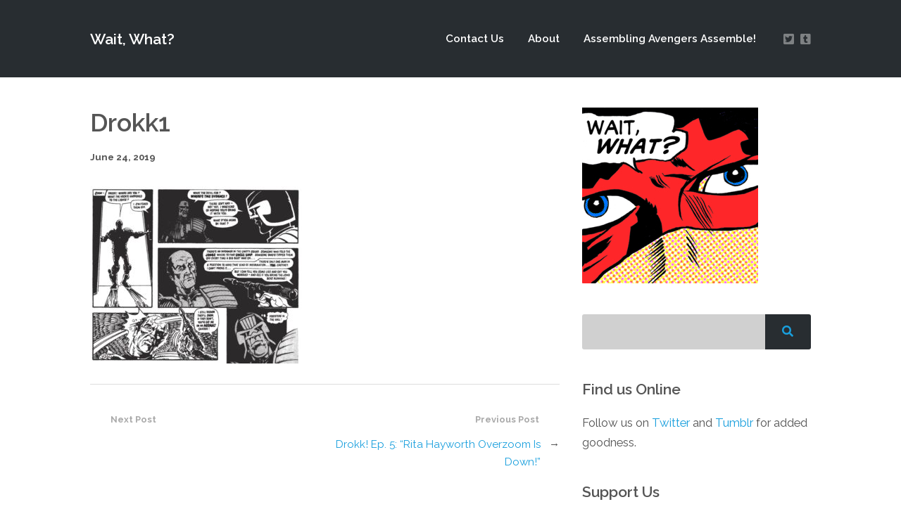

--- FILE ---
content_type: text/html; charset=UTF-8
request_url: https://waitwhatpodcast.com/drokk-ep-5-rita-hayworth-overzoom-is-down/drokk1-6/
body_size: 13638
content:
<!DOCTYPE html>
<html lang="en-US" class="no-js">
<head>
	
    <meta http-equiv="Content-Type" content="text/html; charset=UTF-8" />
    
    <!-- Mobile Specific -->
    <meta name="viewport" content="width=device-width, initial-scale=1, maximum-scale=1">

        
    <style>/* Media Queries */ /* Larger than 1024px width */ @media screen and (min-width: 1025px) { nav .thst-menu li:hover > .sub-menu { background:#ff0000; } nav .thst-menu li > .sub-menu li a:link, nav .thst-menu li > .sub-menu li a:visited { background-color:#ff0000; } } /* Smaller than 1024px width */ @media screen and (max-width: 1200px) { nav .thst-menu li > .sub-menu li a:link, nav .thst-menu li > .sub-menu li a:visited { background-color: transparent; } .responsive-sidebar .sidebar { color:#ff0000; } } @media screen and (max-width: 1024px) { header .main-title a { background-position: center; } .above.toggle, .above.transparent.large_nav.toggle, .above.large_nav.toggle, .above.transparent.small_nav.toggle, .above.small_nav.toggle { background-color:#282d31; } #nav.drop .thst-menu li.menu-item-has-children > .sub-menu li a:link, #nav.drop .thst-menu li.menu-item-has-children > .sub-menu li a:visited { background-color:#282d31; } #nav .thst-menu li > .sub-menu li a:link, #nav .thst-menu li > .sub-menu li a:visited, #nav.toggle .thst-menu li > .sub-menu li a:link, #nav.toggle .thst-menu li > .sub-menu li a:visited { color:#ffffff; } .nav-solid #nav.toggle, .nav-solid #nav.drop { background-color:#282d31; } .nav-transparent #nav.toggle, .nav-transparent #nav.drop { background-color:#349099; } /* Transparent menu when forced to be static*/ .above.nav-transparent.has-featured-image.nav-not-sticky, .above.nav-transparent.has-featured-image.large_nav { background:#349099 !important; } .above.nav-transparent.has-featured-image.nav-not-sticky header .main-title a:link, .above.nav-transparent.has-featured-image.nav-not-sticky header .main-title a:visited, .above.nav-transparent.has-featured-image.large_nav header .main-title a:link, .above.nav-transparent.has-featured-image.large_nav header .main-title a:visited, .above.nav-transparent.has-featured-image.nav-not-sticky #nav .thst-menu > li > a:link, .above.nav-transparent.has-featured-image.nav-not-sticky #nav .thst-menu > li > a:visited, .above.nav-transparent.has-featured-image.large_nav #nav .thst-menu > li > a:link, .above.nav-transparent.has-featured-image.large_nav #nav .thst-menu > li > a:visited, .above.nav-transparent.has-featured-image.nav-not-sticky .nav-search-form .open-search-bar .fa, .above.nav-transparent.has-featured-image.large_nav .nav-search-form .open-search-bar .fa, .dark-icons .above.nav-transparent.has-featured-image.nav-not-sticky .social_icon::before, .dark-icons .above.nav-transparent.has-featured-image.large_nav .social_icon::before, .light-icons .above.nav-transparent.has-featured-image.nav-not-sticky .social_icon::before, .light-icons .above.nav-transparent.has-featured-image.large_nav .social_icon::before { color: #ffffff; } .above.nav-transparent.has-featured-image.nav-not-sticky header .main-title a:hover, .above.nav-transparent.has-featured-image.large_nav header .main-title a:hover, .above.nav-transparent.has-featured-image.nav-not-sticky #nav .thst-menu > li > a:hover, .above.nav-transparent.has-featured-image.large_nav #nav .thst-menu > li > a:hover, .above.nav-transparent.has-featured-image.large_nav .nav-search-form .open-search-bar .fa:hover { color: #ffffff; } #nav .thst-menu li.menu-item-has-children a:hover, #nav .thst-menu li.menu-item-has-children > .sub-menu li a:hover { background:rgba(0,0,0,0.2); } } #nav .thst-menu li:hover { background: ; } .front-page-header.text .content-text, .front-page-header.text.nav-transparent .content-text { padding-top:75px; padding-bottom:75px; } .has-featured-image .front-page-header.text.nav-transparent .content-text { padding-top:185px; padding-bottom:75px; } @media screen and (max-width: 1024px) { .has-featured-image .front-page-header.text.nav-transparent .content-text { padding-top:75px; } } @media screen and (max-width: 768px) { .front-page-header.text .content-text, .front-page-header.text.nav-transparent .content-text, .has-featured-image .front-page-header.text .content-text, .has-featured-image .front-page-header.text.nav-transparent .content-text { padding-top: 54px; padding-bottom: 54px; } } @media screen and (max-width: 375px) { .front-page-header.text .content-text, .front-page-header.text.nav-transparent .content-text, .has-featured-image .front-page-header.text .content-text, .has-featured-image .front-page-header.text.nav-transparent .content-text { padding-top: 42px; padding-bottom: 42px; } }</style><meta name='robots' content='index, follow, max-image-preview:large, max-snippet:-1, max-video-preview:-1' />

	<!-- This site is optimized with the Yoast SEO plugin v26.6 - https://yoast.com/wordpress/plugins/seo/ -->
	<title>Drokk1 - Wait, What?</title>
	<link rel="canonical" href="https://waitwhatpodcast.com/drokk-ep-5-rita-hayworth-overzoom-is-down/drokk1-6/" />
	<meta property="og:locale" content="en_US" />
	<meta property="og:type" content="article" />
	<meta property="og:title" content="Drokk1 - Wait, What?" />
	<meta property="og:url" content="https://waitwhatpodcast.com/drokk-ep-5-rita-hayworth-overzoom-is-down/drokk1-6/" />
	<meta property="og:site_name" content="Wait, What?" />
	<meta property="og:image" content="https://waitwhatpodcast.com/drokk-ep-5-rita-hayworth-overzoom-is-down/drokk1-6" />
	<meta property="og:image:width" content="1022" />
	<meta property="og:image:height" content="859" />
	<meta property="og:image:type" content="image/jpeg" />
	<meta name="twitter:card" content="summary_large_image" />
	<meta name="twitter:site" content="@waitwhatpodcast" />
	<script type="application/ld+json" class="yoast-schema-graph">{"@context":"https://schema.org","@graph":[{"@type":"WebPage","@id":"https://waitwhatpodcast.com/drokk-ep-5-rita-hayworth-overzoom-is-down/drokk1-6/","url":"https://waitwhatpodcast.com/drokk-ep-5-rita-hayworth-overzoom-is-down/drokk1-6/","name":"Drokk1 - Wait, What?","isPartOf":{"@id":"https://waitwhatpodcast.com/#website"},"primaryImageOfPage":{"@id":"https://waitwhatpodcast.com/drokk-ep-5-rita-hayworth-overzoom-is-down/drokk1-6/#primaryimage"},"image":{"@id":"https://waitwhatpodcast.com/drokk-ep-5-rita-hayworth-overzoom-is-down/drokk1-6/#primaryimage"},"thumbnailUrl":"https://waitwhatpodcast.com/wp-content/uploads/2019/06/Drokk1.jpg","datePublished":"2019-06-24T23:47:54+00:00","breadcrumb":{"@id":"https://waitwhatpodcast.com/drokk-ep-5-rita-hayworth-overzoom-is-down/drokk1-6/#breadcrumb"},"inLanguage":"en-US","potentialAction":[{"@type":"ReadAction","target":["https://waitwhatpodcast.com/drokk-ep-5-rita-hayworth-overzoom-is-down/drokk1-6/"]}]},{"@type":"ImageObject","inLanguage":"en-US","@id":"https://waitwhatpodcast.com/drokk-ep-5-rita-hayworth-overzoom-is-down/drokk1-6/#primaryimage","url":"https://waitwhatpodcast.com/wp-content/uploads/2019/06/Drokk1.jpg","contentUrl":"https://waitwhatpodcast.com/wp-content/uploads/2019/06/Drokk1.jpg","width":1022,"height":859},{"@type":"BreadcrumbList","@id":"https://waitwhatpodcast.com/drokk-ep-5-rita-hayworth-overzoom-is-down/drokk1-6/#breadcrumb","itemListElement":[{"@type":"ListItem","position":1,"name":"Home","item":"https://waitwhatpodcast.com/"},{"@type":"ListItem","position":2,"name":"Drokk! Ep. 5: &#8220;Rita Hayworth Overzoom Is Down!&#8221;","item":"https://waitwhatpodcast.com/drokk-ep-5-rita-hayworth-overzoom-is-down/"},{"@type":"ListItem","position":3,"name":"Drokk1"}]},{"@type":"WebSite","@id":"https://waitwhatpodcast.com/#website","url":"https://waitwhatpodcast.com/","name":"Wait, What?","description":"Mmhmm. Mmhmm. Spectacular","potentialAction":[{"@type":"SearchAction","target":{"@type":"EntryPoint","urlTemplate":"https://waitwhatpodcast.com/?s={search_term_string}"},"query-input":{"@type":"PropertyValueSpecification","valueRequired":true,"valueName":"search_term_string"}}],"inLanguage":"en-US"}]}</script>
	<!-- / Yoast SEO plugin. -->


<link rel='dns-prefetch' href='//fonts.googleapis.com' />
<link rel="alternate" type="application/rss+xml" title="Wait, What? &raquo; Feed" href="https://waitwhatpodcast.com/feed/" />
<link rel="alternate" type="application/rss+xml" title="Wait, What? &raquo; Comments Feed" href="https://waitwhatpodcast.com/comments/feed/" />
<link rel="alternate" type="application/rss+xml" title="Wait, What? &raquo; Drokk1 Comments Feed" href="https://waitwhatpodcast.com/drokk-ep-5-rita-hayworth-overzoom-is-down/drokk1-6/feed/" />
<link rel="alternate" title="oEmbed (JSON)" type="application/json+oembed" href="https://waitwhatpodcast.com/wp-json/oembed/1.0/embed?url=https%3A%2F%2Fwaitwhatpodcast.com%2Fdrokk-ep-5-rita-hayworth-overzoom-is-down%2Fdrokk1-6%2F" />
<link rel="alternate" title="oEmbed (XML)" type="text/xml+oembed" href="https://waitwhatpodcast.com/wp-json/oembed/1.0/embed?url=https%3A%2F%2Fwaitwhatpodcast.com%2Fdrokk-ep-5-rita-hayworth-overzoom-is-down%2Fdrokk1-6%2F&#038;format=xml" />
		<!-- This site uses the Google Analytics by ExactMetrics plugin v8.11.0 - Using Analytics tracking - https://www.exactmetrics.com/ -->
		<!-- Note: ExactMetrics is not currently configured on this site. The site owner needs to authenticate with Google Analytics in the ExactMetrics settings panel. -->
					<!-- No tracking code set -->
				<!-- / Google Analytics by ExactMetrics -->
		<style id='wp-img-auto-sizes-contain-inline-css' type='text/css'>
img:is([sizes=auto i],[sizes^="auto," i]){contain-intrinsic-size:3000px 1500px}
/*# sourceURL=wp-img-auto-sizes-contain-inline-css */
</style>
<link rel='stylesheet' id='dashicons-css' href='https://waitwhatpodcast.com/wp-includes/css/dashicons.min.css?ver=1c009e6b37c7e657b50725466416088b' type='text/css' media='all' />
<link rel='stylesheet' id='thickbox-css' href='https://waitwhatpodcast.com/wp-includes/js/thickbox/thickbox.css?ver=1c009e6b37c7e657b50725466416088b' type='text/css' media='all' />
<link rel='stylesheet' id='podwd-widgets-css-css' href='https://waitwhatpodcast.com/wp-content/plugins/podcaster-widgets/assets/css/podwd-widgets.css?ver=1c009e6b37c7e657b50725466416088b' type='text/css' media='all' />
<link rel='stylesheet' id='thst-shortcodes-css' href='https://waitwhatpodcast.com/wp-content/plugins/thst-shortcodes/shortcodes.css?ver=1c009e6b37c7e657b50725466416088b' type='text/css' media='all' />
<style id='wp-emoji-styles-inline-css' type='text/css'>

	img.wp-smiley, img.emoji {
		display: inline !important;
		border: none !important;
		box-shadow: none !important;
		height: 1em !important;
		width: 1em !important;
		margin: 0 0.07em !important;
		vertical-align: -0.1em !important;
		background: none !important;
		padding: 0 !important;
	}
/*# sourceURL=wp-emoji-styles-inline-css */
</style>
<style id='classic-theme-styles-inline-css' type='text/css'>
/*! This file is auto-generated */
.wp-block-button__link{color:#fff;background-color:#32373c;border-radius:9999px;box-shadow:none;text-decoration:none;padding:calc(.667em + 2px) calc(1.333em + 2px);font-size:1.125em}.wp-block-file__button{background:#32373c;color:#fff;text-decoration:none}
/*# sourceURL=/wp-includes/css/classic-themes.min.css */
</style>
<link rel='stylesheet' id='cptch_stylesheet-css' href='https://waitwhatpodcast.com/wp-content/plugins/captcha/css/front_end_style.css?ver=4.4.5' type='text/css' media='all' />
<link rel='stylesheet' id='cptch_desktop_style-css' href='https://waitwhatpodcast.com/wp-content/plugins/captcha/css/desktop_style.css?ver=4.4.5' type='text/css' media='all' />
<link rel='stylesheet' id='contact-form-7-css' href='https://waitwhatpodcast.com/wp-content/plugins/contact-form-7/includes/css/styles.css?ver=6.1.4' type='text/css' media='all' />
<link rel='stylesheet' id='eeb-css-frontend-css' href='https://waitwhatpodcast.com/wp-content/plugins/email-encoder-bundle/assets/css/style.css?ver=54d4eedc552c499c4a8d6b89c23d3df1' type='text/css' media='all' />
<link rel='stylesheet' id='google-fonts-raleway-css' href='//fonts.googleapis.com/css?family=Raleway%3A400%2C600%2C700%2C900%2C300&#038;ver=1c009e6b37c7e657b50725466416088b' type='text/css' media='all' />
<link rel='stylesheet' id='google-font-mono-css' href='//fonts.googleapis.com/css?family=B612+Mono&#038;ver=1c009e6b37c7e657b50725466416088b' type='text/css' media='all' />
<link rel='stylesheet' id='google-lora-css' href='//fonts.googleapis.com/css?family=Lora%3A400%2C400italic%2C700%2C700italic&#038;ver=1c009e6b37c7e657b50725466416088b' type='text/css' media='all' />
<link rel='stylesheet' id='themestation-fontawesome-css' href='https://waitwhatpodcast.com/wp-content/themes/podcaster/css/font-awesome-5.9.0.all.min.css?ver=1c009e6b37c7e657b50725466416088b' type='text/css' media='all' />
<link rel='stylesheet' id='themestation-flexslider-css' href='https://waitwhatpodcast.com/wp-content/themes/podcaster/css/flexslider.css?ver=1c009e6b37c7e657b50725466416088b' type='text/css' media='all' />
<link rel='stylesheet' id='themestation-lightbox-css' href='https://waitwhatpodcast.com/wp-content/themes/podcaster/css/lightbox.css?ver=1c009e6b37c7e657b50725466416088b' type='text/css' media='all' />
<link rel='stylesheet' id='themestation-media-player-new-css' href='https://waitwhatpodcast.com/wp-content/themes/podcaster/css/media-player-new.css?ver=1c009e6b37c7e657b50725466416088b' type='text/css' media='all' />
<link rel='stylesheet' id='contscr-css-css' href='https://waitwhatpodcast.com/wp-content/themes/podcaster/css/jquery.mCustomScrollbar.css?ver=1c009e6b37c7e657b50725466416088b' type='text/css' media='all' />
<link rel='stylesheet' id='themestation-style-css' href='https://waitwhatpodcast.com/wp-content/themes/podcaster/style.css?ver=1c009e6b37c7e657b50725466416088b' type='text/css' media='all' />
<link rel='stylesheet' id='pod-responsive-css' href='https://waitwhatpodcast.com/wp-content/themes/podcaster/css/responsive.css?ver=1c009e6b37c7e657b50725466416088b' type='text/css' media='all' />
<script src="https://waitwhatpodcast.com/wp-includes/js/jquery/jquery.min.js?ver=3.7.1" id="jquery-core-js"></script>
<script src="https://waitwhatpodcast.com/wp-includes/js/jquery/jquery-migrate.min.js?ver=3.4.1" id="jquery-migrate-js"></script>
<script src="https://waitwhatpodcast.com/wp-includes/js/jquery/ui/core.min.js?ver=1.13.3" id="jquery-ui-core-js"></script>
<script src="https://waitwhatpodcast.com/wp-includes/js/jquery/ui/tabs.min.js?ver=1.13.3" id="jquery-ui-tabs-js"></script>
<script src="https://waitwhatpodcast.com/wp-includes/js/jquery/ui/accordion.min.js?ver=1.13.3" id="jquery-ui-accordion-js"></script>
<script src="https://waitwhatpodcast.com/wp-content/plugins/thst-shortcodes/js/thst-shortcodes-lib.js?ver=1c009e6b37c7e657b50725466416088b" id="thst-shortcodes-lib-js"></script>
<script src="https://waitwhatpodcast.com/wp-content/plugins/email-encoder-bundle/assets/js/custom.js?ver=2c542c9989f589cd5318f5cef6a9ecd7" id="eeb-js-frontend-js"></script>
<script src="https://waitwhatpodcast.com/wp-content/themes/podcaster/js/modernizr.js?ver=1.0" id="thst-modernizr-js"></script>
<script src="https://waitwhatpodcast.com/wp-content/themes/podcaster/js/res_men.js?ver=1.0" id="thst-resmen-js"></script>
<script id="pod_loadmore-js-extra">
var pod_loadmore_params = {"ajaxurl":"https://waitwhatpodcast.com/wp-admin/admin-ajax.php","posts":"{\"cat\":6,\"posts_per_page\":9,\"paged\":1,\"ignore_sticky_posts\":true,\"post_status\":\"published\",\"error\":\"\",\"m\":\"\",\"p\":0,\"post_parent\":\"\",\"subpost\":\"\",\"subpost_id\":\"\",\"attachment\":\"\",\"attachment_id\":0,\"name\":\"\",\"pagename\":\"\",\"page_id\":0,\"second\":\"\",\"minute\":\"\",\"hour\":\"\",\"day\":0,\"monthnum\":0,\"year\":0,\"w\":0,\"category_name\":\"episodes\",\"tag\":\"\",\"tag_id\":\"\",\"author\":\"\",\"author_name\":\"\",\"feed\":\"\",\"tb\":\"\",\"meta_key\":\"\",\"meta_value\":\"\",\"preview\":\"\",\"s\":\"\",\"sentence\":\"\",\"title\":\"\",\"fields\":\"all\",\"menu_order\":\"\",\"embed\":\"\",\"category__in\":[],\"category__not_in\":[],\"category__and\":[],\"post__in\":[],\"post__not_in\":[],\"post_name__in\":[],\"tag__in\":[],\"tag__not_in\":[],\"tag__and\":[],\"tag_slug__in\":[],\"tag_slug__and\":[],\"post_parent__in\":[],\"post_parent__not_in\":[],\"author__in\":[],\"author__not_in\":[],\"search_columns\":[],\"suppress_filters\":false,\"cache_results\":true,\"update_post_term_cache\":true,\"update_menu_item_cache\":false,\"lazy_load_term_meta\":true,\"update_post_meta_cache\":true,\"post_type\":\"\",\"nopaging\":false,\"comments_per_page\":\"50\",\"no_found_rows\":false,\"order\":\"DESC\"}","current_page":"1","max_page":"13","load_more_text":"Load More","loading_text":"Loading...","loaded_text":"No more posts to load."};
//# sourceURL=pod_loadmore-js-extra
</script>
<script src="https://waitwhatpodcast.com/wp-content/themes/podcaster/js/myloadmore.js?ver=1c009e6b37c7e657b50725466416088b" id="pod_loadmore-js"></script>
<link rel="https://api.w.org/" href="https://waitwhatpodcast.com/wp-json/" /><link rel="alternate" title="JSON" type="application/json" href="https://waitwhatpodcast.com/wp-json/wp/v2/media/5027" /><link rel="EditURI" type="application/rsd+xml" title="RSD" href="https://waitwhatpodcast.com/xmlrpc.php?rsd" />

<link rel='shortlink' href='https://waitwhatpodcast.com/?p=5027' />
<style>.recentcomments a{display:inline !important;padding:0 !important;margin:0 !important;}</style><!-- All in one Favicon 4.8 --><link rel="shortcut icon" href="https://waitwhatpodcast.com/wp-content/uploads/2014/05/favicon.ico" />
<link rel="icon" href="https://waitwhatpodcast.com/wp-content/uploads/2014/05/favicon.png" type="image/png"/>

<style type="text/css"></style>
<style>
.synved-social-resolution-single {
display: inline-block;
}
.synved-social-resolution-normal {
display: inline-block;
}
.synved-social-resolution-hidef {
display: none;
}

@media only screen and (min--moz-device-pixel-ratio: 2),
only screen and (-o-min-device-pixel-ratio: 2/1),
only screen and (-webkit-min-device-pixel-ratio: 2),
only screen and (min-device-pixel-ratio: 2),
only screen and (min-resolution: 2dppx),
only screen and (min-resolution: 192dpi) {
	.synved-social-resolution-normal {
	display: none;
	}
	.synved-social-resolution-hidef {
	display: inline-block;
	}
}
</style><style> body.has-featured-image .front-page-header.has-header .background_image .parallax, body.has-featured-image .latest-episode.front-header .background_image .parallax { background-image: url(); background-position: initial; position: absolute; top: -50px; left: 0; right: 0; bottom: -50px; background-repeat:repeat;; } .front-page-header.has-header, .latest-episode.front-header, .front-page-header .slide.has-header { position: relative; overflow: hidden; } .front-page-header.has-header .background_image, .latest-episode.front-header .background_image, .front-page-header .slide.has-header .background_image { display: block; width: 100%; position: absolute; top: 0; left: 0; right: 0; bottom: 0; overflow: hidden; } .front-page-header.has-header .background_image .parallax, .latest-episode.front-header .background_image .parallax, .front-page-header .slide.has-header .background_image .parallax { position: absolute; top: -50px; left: 0; right: 0; bottom: -50px; } body.has-featured-image .front-page-header.has-header .background_image:before, body.has-featured-image .latest-episode.front-header .background_image:before, body.has-featured-image .front-page-header .slide.has-header .background_image:before { content: " "; background: rgba(0,0,0,0.5); display: block; position: absolute; top: 0; left: 0; right: 0; bottom: 0; z-index: 1; } .front-page-header.has-header .inside, .header-filter-active .front-page-header.static.has-header .inside, .latest-episode.front-header .translucent, .front-page-header .slide.has-header .inside { position: relative; z-index: 2; background: none; } .header-filter-active .latest-episode.front-header .translucent, .header-filter-active .front-page-header.slideshow .has-header .inside { background: none; }</style><style>/* Media Queries */ /* Larger than 1024px width */ @media screen and (min-width: 1025px) { nav .thst-menu li:hover > .sub-menu { background:#ff0000; } nav .thst-menu li > .sub-menu li a:link, nav .thst-menu li > .sub-menu li a:visited { background-color:#ff0000; } } /* Smaller than 1024px width */ @media screen and (max-width: 1200px) { nav .thst-menu li > .sub-menu li a:link, nav .thst-menu li > .sub-menu li a:visited { background-color: transparent; } .responsive-sidebar .sidebar { color:#ff0000; } } @media screen and (max-width: 1024px) { header .main-title a { background-position: center; } .above.toggle, .above.transparent.large_nav.toggle, .above.large_nav.toggle, .above.transparent.small_nav.toggle, .above.small_nav.toggle { background-color:#282d31; } #nav.drop .thst-menu li.menu-item-has-children > .sub-menu li a:link, #nav.drop .thst-menu li.menu-item-has-children > .sub-menu li a:visited { background-color:#282d31; } #nav .thst-menu li > .sub-menu li a:link, #nav .thst-menu li > .sub-menu li a:visited, #nav.toggle .thst-menu li > .sub-menu li a:link, #nav.toggle .thst-menu li > .sub-menu li a:visited { color:#ffffff; } .nav-solid #nav.toggle, .nav-solid #nav.drop { background-color:#282d31; } .nav-transparent #nav.toggle, .nav-transparent #nav.drop { background-color:#349099; } /* Transparent menu when forced to be static*/ .above.nav-transparent.has-featured-image.nav-not-sticky, .above.nav-transparent.has-featured-image.large_nav { background:#349099 !important; } .above.nav-transparent.has-featured-image.nav-not-sticky header .main-title a:link, .above.nav-transparent.has-featured-image.nav-not-sticky header .main-title a:visited, .above.nav-transparent.has-featured-image.large_nav header .main-title a:link, .above.nav-transparent.has-featured-image.large_nav header .main-title a:visited, .above.nav-transparent.has-featured-image.nav-not-sticky #nav .thst-menu > li > a:link, .above.nav-transparent.has-featured-image.nav-not-sticky #nav .thst-menu > li > a:visited, .above.nav-transparent.has-featured-image.large_nav #nav .thst-menu > li > a:link, .above.nav-transparent.has-featured-image.large_nav #nav .thst-menu > li > a:visited, .above.nav-transparent.has-featured-image.nav-not-sticky .nav-search-form .open-search-bar .fa, .above.nav-transparent.has-featured-image.large_nav .nav-search-form .open-search-bar .fa, .dark-icons .above.nav-transparent.has-featured-image.nav-not-sticky .social_icon::before, .dark-icons .above.nav-transparent.has-featured-image.large_nav .social_icon::before, .light-icons .above.nav-transparent.has-featured-image.nav-not-sticky .social_icon::before, .light-icons .above.nav-transparent.has-featured-image.large_nav .social_icon::before { color: #ffffff; } .above.nav-transparent.has-featured-image.nav-not-sticky header .main-title a:hover, .above.nav-transparent.has-featured-image.large_nav header .main-title a:hover, .above.nav-transparent.has-featured-image.nav-not-sticky #nav .thst-menu > li > a:hover, .above.nav-transparent.has-featured-image.large_nav #nav .thst-menu > li > a:hover, .above.nav-transparent.has-featured-image.large_nav .nav-search-form .open-search-bar .fa:hover { color: #ffffff; } #nav .thst-menu li.menu-item-has-children a:hover, #nav .thst-menu li.menu-item-has-children > .sub-menu li a:hover { background:rgba(0,0,0,0.2); } } #nav .thst-menu li:hover { background: ; } .front-page-header.text .content-text, .front-page-header.text.nav-transparent .content-text { padding-top:75px; padding-bottom:75px; } .has-featured-image .front-page-header.text.nav-transparent .content-text { padding-top:185px; padding-bottom:75px; } @media screen and (max-width: 1024px) { .has-featured-image .front-page-header.text.nav-transparent .content-text { padding-top:75px; } } @media screen and (max-width: 768px) { .front-page-header.text .content-text, .front-page-header.text.nav-transparent .content-text, .has-featured-image .front-page-header.text .content-text, .has-featured-image .front-page-header.text.nav-transparent .content-text { padding-top: 54px; padding-bottom: 54px; } } @media screen and (max-width: 375px) { .front-page-header.text .content-text, .front-page-header.text.nav-transparent .content-text, .has-featured-image .front-page-header.text .content-text, .has-featured-image .front-page-header.text.nav-transparent .content-text { padding-top: 42px; padding-bottom: 42px; } }</style><style> .front-page-indigo .list-of-episodes article .inside, .front-page-indigo .list-of-episodes article .post-content .inside, .front-page-indigo .list-of-episodes article.has-post-thumbnail .inside, .list-of-episodes article .post-content .inside { padding-top: 42px ; padding-top: calc( 1.5rem + 0.94vw ) ; padding-left: 42px ; padding-left: calc( 1.5rem + 0.94vw ) ; padding-right: 42px ; padding-right: calc( 1.5rem + 0.94vw ) ; padding-bottom: 42px ; padding-bottom: calc( 1.5rem + 0.94vw ) ; } @media screen and (max-width: 1280px) { .front-page-indigo .list-of-episodes.fp-resp-grid article .inside, .front-page-indigo .list-of-episodes.fp-resp-grid article .post-content .inside, .front-page-indigo .list-of-episodes.fp-resp-grid article.has-post-thumbnail .inside, .list-of-episodes.fp-resp-grid article .post-content .inside { padding-right: 42px ; padding-right: calc( 1.5rem + 0.94vw ) ; padding-top: 42px ; padding-top: calc( 1.5rem + 0.94vw ) ; padding-bottom: 42px ; padding-bottom: calc( 1.5rem + 0.94vw ) ; padding-left: 42px ; padding-left: calc( 1.5rem + 0.94vw ) ; } } @media screen and (max-width: 768px) { .front-page-indigo .list-of-episodes.fp-resp-list article .inside, .front-page-indigo .list-of-episodes.fp-resp-list article .post-content .inside, .front-page-indigo .list-of-episodes.fp-resp-list article.has-post-thumbnail .inside, .list-of-episodes.fp-resp-list article .post-content .inside { padding-right: 42px ; padding-right: calc( 1.5rem + 0.94vw ) ; padding-top: 42px ; padding-top: calc( 1.5rem + 0.94vw ) ; padding-bottom: 42px ; padding-bottom: calc( 1.5rem + 0.94vw ) ; padding-left: 42px ; padding-left: calc( 1.5rem + 0.94vw ) ; } } .hosts-container .hosts-content .host .host-inner { padding-top: 32px ; padding-top: calc( 1rem + 0.83vw ); padding-left: 32px ; padding-left: calc( 1rem + 0.83vw ); padding-right: 32px ; padding-right: calc( 1rem + 0.83vw ); padding-bottom: 32px ; padding-bottom: calc( 1rem + 0.83vw ); } .call-to-action-container .call-to-action-content { padding-top: 72px ; padding-top: calc( 1.5rem + 2.5vw ); padding-left: 42px ; padding-left: calc( 1.5rem + 0.94vw ); padding-right: 42px ; padding-right: calc( 1.5rem + 0.94vw ); padding-bottom: 72px ; padding-bottom: calc( 1.5rem + 2.5vw ); } .newsletter-container .newsletter-content { padding-top: 72px ; padding-top: calc( 1.5rem + 2.5vw ); padding-left: 42px ; padding-left: calc( 1.5rem + 0.94vw ); padding-right: 42px ; padding-right: calc( 1.5rem + 0.94vw ); padding-bottom: 72px ; padding-bottom: calc( 1.5rem + 2.5vw ); } .blog .post .entry-header .title-container, .archive .post .entry-header .title-container, .blog-front-page .post .entry-header .title-container { padding-top: 32px ; padding-top: calc( 1.5rem + 0.42vw ); padding-left: 32px ; padding-left: calc( 1.5rem + 0.42vw ); padding-right: 32px ; padding-right: calc( 1.5rem + 0.42vw ); } .blog .post.format-audio .featured-media .audio-caption, .blog .post.format-video .video-caption, .blog .post.format-image .entry-featured .image-caption, .blog .post.format-gallery .featured-gallery .gallery-caption, .archive .post.format-audio .featured-media .audio-caption, .archive .post.format-video .video-caption, .archive .post.format-image .entry-featured .image-caption, .archive .post.format-gallery .featured-gallery .gallery-caption, .blog-front-page .post.format-audio .featured-media .audio-caption, .blog-front-page .post.format-video .video-caption, .blog-front-page .post.format-image .entry-featured .image-caption, .blog-front-page .post.format-gallery .featured-gallery .gallery-caption { padding-left: 32px ; padding-left: calc( 1.5rem + 0.42vw ); padding-right: 32px ; padding-right: calc( 1.5rem + 0.42vw ); } .blog .post .entry-content, .archive .post .entry-content, .blog .post .entry-summary, .archive .post .entry-summary, .blog .post .pagination, .archive .post .pagination, .search .post .pagination, .page.page-template .main-content.blog-front-page .post .entry-content, .blog-front-page .post .pagination { padding-left: 32px ; padding-left: calc( 1.5rem + 0.42vw ); padding-right: 32px ; padding-right: calc( 1.5rem + 0.42vw ); } .post.format-link .entry-content p, .blog-front-page .post.format-link .entry-content p { margin-left: 32px ; margin-left: calc( 1.5rem + 0.42vw ); margin-right: 32px ; margin-right: calc( 1.5rem + 0.42vw ); } .blog .post .entry-meta, .archive .post .entry-meta, .blog-front-page .post .entry-meta { padding-left: 32px ; padding-left: calc( 1.5rem + 0.42vw ); padding-right: 32px ; padding-right: calc( 1.5rem + 0.42vw ); padding-bottom: 32px ; padding-bottom: calc( 1.5rem + 0.42vw ); } .sidebar .widget:not(.widget_search):not(.thst_highlight_category_widget):not(.thst_recent_blog_widget).not(.thst_recent_comments_widget) { padding-top: 24px ; padding-top: calc( 1rem + 0.42vw ); padding-left: 24px ; padding-left: calc( 1rem + 0.42vw ); padding-right: 24px ; padding-right: calc( 1rem + 0.42vw ); padding-bottom: 24px ; padding-bottom: calc( 1rem + 0.42vw ); } .sidebar .widget.thst_recent_comments_widget { padding-top: 24px ; padding-top: calc( 1rem + 0.42vw ); padding-bottom: 24px ; padding-bottom: calc( 1rem + 0.42vw ); } .sidebar .widget.thst_recent_comments_widget h3 { padding-left: 24px ; padding-left: calc( 1rem + 0.42vw ); padding-right: 24px ; padding-right: calc( 1rem + 0.42vw ); } .sidebar .widget.thst_recent_comments_widget ul li.recentcomments { padding-left: 24px ; padding-left: calc( 1rem + 0.42vw ); padding-right: 24px ; padding-right: calc( 1rem + 0.42vw ); } </style>
<style id='global-styles-inline-css' type='text/css'>
:root{--wp--preset--aspect-ratio--square: 1;--wp--preset--aspect-ratio--4-3: 4/3;--wp--preset--aspect-ratio--3-4: 3/4;--wp--preset--aspect-ratio--3-2: 3/2;--wp--preset--aspect-ratio--2-3: 2/3;--wp--preset--aspect-ratio--16-9: 16/9;--wp--preset--aspect-ratio--9-16: 9/16;--wp--preset--color--black: #000000;--wp--preset--color--cyan-bluish-gray: #abb8c3;--wp--preset--color--white: #ffffff;--wp--preset--color--pale-pink: #f78da7;--wp--preset--color--vivid-red: #cf2e2e;--wp--preset--color--luminous-vivid-orange: #ff6900;--wp--preset--color--luminous-vivid-amber: #fcb900;--wp--preset--color--light-green-cyan: #7bdcb5;--wp--preset--color--vivid-green-cyan: #00d084;--wp--preset--color--pale-cyan-blue: #8ed1fc;--wp--preset--color--vivid-cyan-blue: #0693e3;--wp--preset--color--vivid-purple: #9b51e0;--wp--preset--color--azure-blue: #252ee5;--wp--preset--color--slate-grey: #555555;--wp--preset--color--dolphin-grey: #aaaaaa;--wp--preset--color--sliver-grey: #dddddd;--wp--preset--gradient--vivid-cyan-blue-to-vivid-purple: linear-gradient(135deg,rgb(6,147,227) 0%,rgb(155,81,224) 100%);--wp--preset--gradient--light-green-cyan-to-vivid-green-cyan: linear-gradient(135deg,rgb(122,220,180) 0%,rgb(0,208,130) 100%);--wp--preset--gradient--luminous-vivid-amber-to-luminous-vivid-orange: linear-gradient(135deg,rgb(252,185,0) 0%,rgb(255,105,0) 100%);--wp--preset--gradient--luminous-vivid-orange-to-vivid-red: linear-gradient(135deg,rgb(255,105,0) 0%,rgb(207,46,46) 100%);--wp--preset--gradient--very-light-gray-to-cyan-bluish-gray: linear-gradient(135deg,rgb(238,238,238) 0%,rgb(169,184,195) 100%);--wp--preset--gradient--cool-to-warm-spectrum: linear-gradient(135deg,rgb(74,234,220) 0%,rgb(151,120,209) 20%,rgb(207,42,186) 40%,rgb(238,44,130) 60%,rgb(251,105,98) 80%,rgb(254,248,76) 100%);--wp--preset--gradient--blush-light-purple: linear-gradient(135deg,rgb(255,206,236) 0%,rgb(152,150,240) 100%);--wp--preset--gradient--blush-bordeaux: linear-gradient(135deg,rgb(254,205,165) 0%,rgb(254,45,45) 50%,rgb(107,0,62) 100%);--wp--preset--gradient--luminous-dusk: linear-gradient(135deg,rgb(255,203,112) 0%,rgb(199,81,192) 50%,rgb(65,88,208) 100%);--wp--preset--gradient--pale-ocean: linear-gradient(135deg,rgb(255,245,203) 0%,rgb(182,227,212) 50%,rgb(51,167,181) 100%);--wp--preset--gradient--electric-grass: linear-gradient(135deg,rgb(202,248,128) 0%,rgb(113,206,126) 100%);--wp--preset--gradient--midnight: linear-gradient(135deg,rgb(2,3,129) 0%,rgb(40,116,252) 100%);--wp--preset--font-size--small: 13px;--wp--preset--font-size--medium: 20px;--wp--preset--font-size--large: 36px;--wp--preset--font-size--x-large: 42px;--wp--preset--spacing--20: 0.44rem;--wp--preset--spacing--30: 0.67rem;--wp--preset--spacing--40: 1rem;--wp--preset--spacing--50: 1.5rem;--wp--preset--spacing--60: 2.25rem;--wp--preset--spacing--70: 3.38rem;--wp--preset--spacing--80: 5.06rem;--wp--preset--shadow--natural: 6px 6px 9px rgba(0, 0, 0, 0.2);--wp--preset--shadow--deep: 12px 12px 50px rgba(0, 0, 0, 0.4);--wp--preset--shadow--sharp: 6px 6px 0px rgba(0, 0, 0, 0.2);--wp--preset--shadow--outlined: 6px 6px 0px -3px rgb(255, 255, 255), 6px 6px rgb(0, 0, 0);--wp--preset--shadow--crisp: 6px 6px 0px rgb(0, 0, 0);}:where(.is-layout-flex){gap: 0.5em;}:where(.is-layout-grid){gap: 0.5em;}body .is-layout-flex{display: flex;}.is-layout-flex{flex-wrap: wrap;align-items: center;}.is-layout-flex > :is(*, div){margin: 0;}body .is-layout-grid{display: grid;}.is-layout-grid > :is(*, div){margin: 0;}:where(.wp-block-columns.is-layout-flex){gap: 2em;}:where(.wp-block-columns.is-layout-grid){gap: 2em;}:where(.wp-block-post-template.is-layout-flex){gap: 1.25em;}:where(.wp-block-post-template.is-layout-grid){gap: 1.25em;}.has-black-color{color: var(--wp--preset--color--black) !important;}.has-cyan-bluish-gray-color{color: var(--wp--preset--color--cyan-bluish-gray) !important;}.has-white-color{color: var(--wp--preset--color--white) !important;}.has-pale-pink-color{color: var(--wp--preset--color--pale-pink) !important;}.has-vivid-red-color{color: var(--wp--preset--color--vivid-red) !important;}.has-luminous-vivid-orange-color{color: var(--wp--preset--color--luminous-vivid-orange) !important;}.has-luminous-vivid-amber-color{color: var(--wp--preset--color--luminous-vivid-amber) !important;}.has-light-green-cyan-color{color: var(--wp--preset--color--light-green-cyan) !important;}.has-vivid-green-cyan-color{color: var(--wp--preset--color--vivid-green-cyan) !important;}.has-pale-cyan-blue-color{color: var(--wp--preset--color--pale-cyan-blue) !important;}.has-vivid-cyan-blue-color{color: var(--wp--preset--color--vivid-cyan-blue) !important;}.has-vivid-purple-color{color: var(--wp--preset--color--vivid-purple) !important;}.has-black-background-color{background-color: var(--wp--preset--color--black) !important;}.has-cyan-bluish-gray-background-color{background-color: var(--wp--preset--color--cyan-bluish-gray) !important;}.has-white-background-color{background-color: var(--wp--preset--color--white) !important;}.has-pale-pink-background-color{background-color: var(--wp--preset--color--pale-pink) !important;}.has-vivid-red-background-color{background-color: var(--wp--preset--color--vivid-red) !important;}.has-luminous-vivid-orange-background-color{background-color: var(--wp--preset--color--luminous-vivid-orange) !important;}.has-luminous-vivid-amber-background-color{background-color: var(--wp--preset--color--luminous-vivid-amber) !important;}.has-light-green-cyan-background-color{background-color: var(--wp--preset--color--light-green-cyan) !important;}.has-vivid-green-cyan-background-color{background-color: var(--wp--preset--color--vivid-green-cyan) !important;}.has-pale-cyan-blue-background-color{background-color: var(--wp--preset--color--pale-cyan-blue) !important;}.has-vivid-cyan-blue-background-color{background-color: var(--wp--preset--color--vivid-cyan-blue) !important;}.has-vivid-purple-background-color{background-color: var(--wp--preset--color--vivid-purple) !important;}.has-black-border-color{border-color: var(--wp--preset--color--black) !important;}.has-cyan-bluish-gray-border-color{border-color: var(--wp--preset--color--cyan-bluish-gray) !important;}.has-white-border-color{border-color: var(--wp--preset--color--white) !important;}.has-pale-pink-border-color{border-color: var(--wp--preset--color--pale-pink) !important;}.has-vivid-red-border-color{border-color: var(--wp--preset--color--vivid-red) !important;}.has-luminous-vivid-orange-border-color{border-color: var(--wp--preset--color--luminous-vivid-orange) !important;}.has-luminous-vivid-amber-border-color{border-color: var(--wp--preset--color--luminous-vivid-amber) !important;}.has-light-green-cyan-border-color{border-color: var(--wp--preset--color--light-green-cyan) !important;}.has-vivid-green-cyan-border-color{border-color: var(--wp--preset--color--vivid-green-cyan) !important;}.has-pale-cyan-blue-border-color{border-color: var(--wp--preset--color--pale-cyan-blue) !important;}.has-vivid-cyan-blue-border-color{border-color: var(--wp--preset--color--vivid-cyan-blue) !important;}.has-vivid-purple-border-color{border-color: var(--wp--preset--color--vivid-purple) !important;}.has-vivid-cyan-blue-to-vivid-purple-gradient-background{background: var(--wp--preset--gradient--vivid-cyan-blue-to-vivid-purple) !important;}.has-light-green-cyan-to-vivid-green-cyan-gradient-background{background: var(--wp--preset--gradient--light-green-cyan-to-vivid-green-cyan) !important;}.has-luminous-vivid-amber-to-luminous-vivid-orange-gradient-background{background: var(--wp--preset--gradient--luminous-vivid-amber-to-luminous-vivid-orange) !important;}.has-luminous-vivid-orange-to-vivid-red-gradient-background{background: var(--wp--preset--gradient--luminous-vivid-orange-to-vivid-red) !important;}.has-very-light-gray-to-cyan-bluish-gray-gradient-background{background: var(--wp--preset--gradient--very-light-gray-to-cyan-bluish-gray) !important;}.has-cool-to-warm-spectrum-gradient-background{background: var(--wp--preset--gradient--cool-to-warm-spectrum) !important;}.has-blush-light-purple-gradient-background{background: var(--wp--preset--gradient--blush-light-purple) !important;}.has-blush-bordeaux-gradient-background{background: var(--wp--preset--gradient--blush-bordeaux) !important;}.has-luminous-dusk-gradient-background{background: var(--wp--preset--gradient--luminous-dusk) !important;}.has-pale-ocean-gradient-background{background: var(--wp--preset--gradient--pale-ocean) !important;}.has-electric-grass-gradient-background{background: var(--wp--preset--gradient--electric-grass) !important;}.has-midnight-gradient-background{background: var(--wp--preset--gradient--midnight) !important;}.has-small-font-size{font-size: var(--wp--preset--font-size--small) !important;}.has-medium-font-size{font-size: var(--wp--preset--font-size--medium) !important;}.has-large-font-size{font-size: var(--wp--preset--font-size--large) !important;}.has-x-large-font-size{font-size: var(--wp--preset--font-size--x-large) !important;}
/*# sourceURL=global-styles-inline-css */
</style>
</head><!-- /end head -->
      
    <body id="single-post-5027" class="attachment wp-singular attachment-template-default single single-attachment postid-5027 attachmentid-5027 attachment-jpeg wp-theme-podcaster podcaster-theme responsive-menu-toggle fh-audio-player-full light-template-active fh-audio-player-left fh-heading-full align-content-left header-filter-active social-media-nav-active">


<div class="super-container light-icons">
    
<div class="above  no-featured-image format-standard nav-sticky large_nav nav-solid toggle social-media-active">

	<div class="container">
		<div class="row">
			<div class="col-lg-12">
				<div class="above-inner">

					<header class="header" id="top">
						<h1 class="main-title">
						<a href="https://waitwhatpodcast.com" title="Wait, What?" rel="home">Wait, What?</a>
					</h1>					</header><!--header-->

					<a href="#" id="open-off-can" class="open-menu"><span class="fas fa-bars"></span></a>
				
											<div class="header-inner social_container"><a class="twitter social_icon" href="https://twitter.com/waitwhatpodcast" target="_blank"></a> <a class="tumblr social_icon" href="http://waitwhatpod.tumblr.com/" target="_blank"></a> </div>					
					
										<nav id="nav" class="navigation toggle">
															
						<ul id="menu-mainnav" class="thst-menu"><li id="menu-item-9" class="menu-item menu-item-type-post_type menu-item-object-page menu-item-9"><a href="https://waitwhatpodcast.com/contact-us/">Contact Us</a></li>
<li id="menu-item-35" class="menu-item menu-item-type-post_type menu-item-object-page menu-item-35"><a href="https://waitwhatpodcast.com/about/">About</a></li>
<li id="menu-item-4044" class="menu-item menu-item-type-post_type menu-item-object-page menu-item-4044"><a href="https://waitwhatpodcast.com/assembling-avengers-assemble/">Assembling Avengers Assemble!</a></li>
</ul>						
										</nav><!--navigation-->

									</div>


			</div><!--col-lg-12-->
		</div><!--row-->
	</div><!--container-->
</div><!-- .above -->
<div class="nav-placeholder nav-sticky large_nav no-featured-image nav-solid "><p>This is a placeholder for your sticky navigation bar. It should not be visible.</p></div><!-- .above.placeholder -->	



	 
			

		<div class="main-content single thst-main-posts sticky pod-is-sidebar-active">
			<div class="container">
				<div class="row">
										<div class="col-lg-8 col-md-8">
						<div class="entry-container content">
							
	<article id="post-5027" class="post post-5027 attachment type-attachment status-inherit hentry">
				
		<!-- if the post being displayed is a single post -->
			
						<header class="entry-header clearfix">

				
									<h1 class="entry-title">Drokk1</h1>
					<span class="mini-title">June 24, 2019</span>
							</header><!-- .entry-header -->
			
		<!-- end if a single post is being displayed loop -->
		
					<div class="entry-content">
							<p class="attachment"><a href='https://waitwhatpodcast.com/wp-content/uploads/2019/06/Drokk1.jpg'><img fetchpriority="high" decoding="async" width="300" height="252" src="https://waitwhatpodcast.com/wp-content/uploads/2019/06/Drokk1-300x252.jpg" class="attachment-medium size-medium" alt="" srcset="https://waitwhatpodcast.com/wp-content/uploads/2019/06/Drokk1-300x252.jpg 300w, https://waitwhatpodcast.com/wp-content/uploads/2019/06/Drokk1-768x646.jpg 768w, https://waitwhatpodcast.com/wp-content/uploads/2019/06/Drokk1-500x420.jpg 500w, https://waitwhatpodcast.com/wp-content/uploads/2019/06/Drokk1-571x480.jpg 571w, https://waitwhatpodcast.com/wp-content/uploads/2019/06/Drokk1.jpg 1022w" sizes="(max-width: 300px) 100vw, 300px" /></a></p>
						</div><!-- .entry-content -->
		
		
	
		
	<span class="clear"></span>

	
	
		
			
			
		
		
		<footer class="entry-meta host-audio clearfix">
			<ul class="singlep_pagi clearfix">
	            <li class="right">
	                <p>Previous Post</p>
	                <span class="post-pagi-link prev-link">
		                			            				            		<a href="https://waitwhatpodcast.com/drokk-ep-5-rita-hayworth-overzoom-is-down/" rel="prev">Drokk! Ep. 5: &#8220;Rita Hayworth Overzoom Is Down!&#8221;</a> <span class="arrow">&rarr;</span>			            				            			        </span>
	            </li>
	            <li class="left">
	                <p>Next Post</p>
	                <span class="post-pagi-link next-link">
		                			                			                				                		                		            </span>
	            </li>
	        </ul>
			
							<div class="author-info">
										<div class="author-avatar">
						<a href="https://waitwhatpodcast.com/author/graememcmillan/">
													</a>
					</div><!-- .author-avatar -->
															<div class="author-description">
						<a href="https://waitwhatpodcast.com/author/graememcmillan/">
							<h4 class="vcard author"><span class="fn">Graeme McMillan<br><img src="https://waitwhatpodcast.com/wp-content/uploads/2014/06/GraemeMcMillan.jpeg" alt="Graeme McMillan" class="avatar" width='50' height='50'/></span></h4>
						</a>
						<span></span><br />
					</div><!-- .author-description -->
					
									</div><!-- .author-info -->
					</footer><!-- .entry-meta -->

					<div class="comment_container">
				

		<div id="respond" class="comment-respond">
		<h3 id="reply-title" class="comment-reply-title">Leave a Reply <small><a rel="nofollow" id="cancel-comment-reply-link" href="/drokk-ep-5-rita-hayworth-overzoom-is-down/drokk1-6/#respond" style="display:none;">Cancel Reply</a></small></h3><form action="https://waitwhatpodcast.com/wp-comments-post.php" method="post" id="commentform" class="comment-form"><p class="comment-notes">Your email address will not be published. Required fields are marked <span class="required">*</span></p><p class="comment-form-comment"><label for="comment">Comment</label><textarea id="comment" name="comment" cols="45" rows="8" aria-required="true"></textarea></p><div class="comment-inputs"><div><p class="comment-form-author"><label for="author">Name *</label><span><input placeholder="Name *" id="author" name="author" type="text" value="" size="30" aria-required='true' /></span></p></div>
<div><p class="comment-form-email"><label for="email">Email *</label><span><input placeholder="Email *" id="email" name="email" type="text" value="" size="30" aria-required='true' /></span></p></div>
<div><p class="comment-form-url"><label for="url">URL</label><span><input placeholder="URL" id="url" name="url" type="text" value="" size="30" /></span></p></div></div>
<p class="form-submit"><input name="submit" type="submit" id="submit" class="submit" value="Post Comment" /> <input type='hidden' name='comment_post_ID' value='5027' id='comment_post_ID' />
<input type='hidden' name='comment_parent' id='comment_parent' value='0' />
</p><p style="display: none;"><input type="hidden" id="akismet_comment_nonce" name="akismet_comment_nonce" value="db8ebca8e5" /></p><p style="display: none !important;" class="akismet-fields-container" data-prefix="ak_"><label>&#916;<textarea name="ak_hp_textarea" cols="45" rows="8" maxlength="100"></textarea></label><input type="hidden" id="ak_js_1" name="ak_js" value="146"/><script>document.getElementById( "ak_js_1" ).setAttribute( "value", ( new Date() ).getTime() );</script></p></form>	</div><!-- #respond -->
	
		
 
			</div>
		


	</article><!-- #post -->

								
								
						</div><!-- entry-container -->
					</div><!-- col-8 -->
					
											<div class="col-lg-4 col-md-4">
						 
 <div class="sidebar">
 <div id="text-5" class="widget widget_text">			<div class="textwidget"><img src="https://waitwhatpodcast.com/wp-content/uploads/2014/06/WWLogo250.jpg" align="center"></div>
		</div><div id="search-4" class="widget widget_search">
<form role="search" method="get" id="searchform" action="https://waitwhatpodcast.com/">
    <div class="search-container">
		<label class="screen-reader-text" for="s">Search for:</label>
        <input type="text" value="" name="s" id="s" />
        <button type="submit" id="searchsubmit"></button>
    </div>
</form></div><div id="text-6" class="widget widget_text"><h3>Find us Online</h3>			<div class="textwidget">Follow us on <a href="https://twitter.com/waitwhatpodcast" target="_blank">Twitter</a> and <a href="http://waitwhatpod.tumblr.com/" target="_blank">Tumblr</a> for added goodness.</div>
		</div><div id="text-11" class="widget widget_text"><h3>Support Us</h3>			<div class="textwidget">Support our <a href="http://patreon.com/waitwhatpodcast" target="_blank">Patreon campaign</a> if you're feeling generous. Thank you!
<hr />
<a href="http://patreon.com/waitwhatpodcast" target="_blank"><img src="https://waitwhatpodcast.com/wp-content/uploads/2014/06/kaGh5_patreon_name_and_message.png" style="width:240px;" /></a></div>
		</div><div id="text-10" class="widget widget_text"><h3>Subscribe via RSS</h3>			<div class="textwidget">Are you a fan of RSS? If so, you can find the <em>Wait, What?</em> feed here: <a href="http://theworkingdraft.com/itunesRSS.xml">http://theworkingdraft.com/<br />itunesRSS.xml</a></div>
		</div>
		<div id="recent-posts-4" class="widget widget_recent_entries">
		<h3>Recent Posts</h3>
		<ul>
											<li>
					<a href="https://waitwhatpodcast.com/wait-what-ep-355/">Wait, What?, Ep. 355: &#8220;The Very Sound of Joy&#8221;</a>
									</li>
											<li>
					<a href="https://waitwhatpodcast.com/drokk-ep-46-whatever-i-did-it-wasnt-enough/">Drokk! Ep. 46: &#8220;Whatever I Did, It Wasn&#8217;t Enough.&#8221;</a>
									</li>
											<li>
					<a href="https://waitwhatpodcast.com/wait-what-ep-354/">Wait, What?, Ep. 354—The Space Ghettoes!</a>
									</li>
											<li>
					<a href="https://waitwhatpodcast.com/wait-what-ep-353/">Wait, What? Ep. 353: Q and A to Z</a>
									</li>
											<li>
					<a href="https://waitwhatpodcast.com/drokk-ep-45-this-freakers-still-alive/">Drokk! Ep. 45: &#8220;This Freaker&#8217;s Still Alive!&#8221;</a>
									</li>
					</ul>

		</div><div id="recent-comments-4" class="widget widget_recent_comments"><h3>Recent Comments</h3><ul id="recentcomments"><li class="recentcomments"><span class="comment-author-link">Dan Coyle</span> on <a href="https://waitwhatpodcast.com/wait-what-ep-198point5/#comment-33901">Wait, What? Ep. 198.5: DC ICU</a></li><li class="recentcomments"><span class="comment-author-link">Dan Coyle</span> on <a href="https://waitwhatpodcast.com/matt-cautiously-reads-klang/#comment-26657">Matt Cautiously Reads <i>KLANG!</i></a></li><li class="recentcomments"><span class="comment-author-link">Manga Is</span> on <a href="https://waitwhatpodcast.com/jeff-on-sun-ken-rock/#comment-24191">Shame of the Same:  Jeff on Sun-Ken Rock</a></li><li class="recentcomments"><span class="comment-author-link">Shadavid</span> on <a href="https://waitwhatpodcast.com/wait-what-ep-355/#comment-23959">Wait, What?, Ep. 355: &#8220;The Very Sound of Joy&#8221;</a></li><li class="recentcomments"><span class="comment-author-link">Voord 99</span> on <a href="https://waitwhatpodcast.com/wait-what-ep-355/#comment-23957">Wait, What?, Ep. 355: &#8220;The Very Sound of Joy&#8221;</a></li></ul></div><div id="archives-4" class="widget widget_archive"><h3>Archives</h3>
			<ul>
					<li><a href='https://waitwhatpodcast.com/2022/12/'>December 2022</a>&nbsp;(3)</li>
	<li><a href='https://waitwhatpodcast.com/2022/11/'>November 2022</a>&nbsp;(3)</li>
	<li><a href='https://waitwhatpodcast.com/2022/10/'>October 2022</a>&nbsp;(3)</li>
	<li><a href='https://waitwhatpodcast.com/2022/09/'>September 2022</a>&nbsp;(3)</li>
	<li><a href='https://waitwhatpodcast.com/2022/08/'>August 2022</a>&nbsp;(2)</li>
	<li><a href='https://waitwhatpodcast.com/2022/07/'>July 2022</a>&nbsp;(2)</li>
	<li><a href='https://waitwhatpodcast.com/2022/06/'>June 2022</a>&nbsp;(3)</li>
	<li><a href='https://waitwhatpodcast.com/2022/05/'>May 2022</a>&nbsp;(4)</li>
	<li><a href='https://waitwhatpodcast.com/2022/04/'>April 2022</a>&nbsp;(3)</li>
	<li><a href='https://waitwhatpodcast.com/2022/03/'>March 2022</a>&nbsp;(3)</li>
	<li><a href='https://waitwhatpodcast.com/2022/02/'>February 2022</a>&nbsp;(4)</li>
	<li><a href='https://waitwhatpodcast.com/2022/01/'>January 2022</a>&nbsp;(3)</li>
	<li><a href='https://waitwhatpodcast.com/2021/12/'>December 2021</a>&nbsp;(4)</li>
	<li><a href='https://waitwhatpodcast.com/2021/11/'>November 2021</a>&nbsp;(3)</li>
	<li><a href='https://waitwhatpodcast.com/2021/10/'>October 2021</a>&nbsp;(3)</li>
	<li><a href='https://waitwhatpodcast.com/2021/09/'>September 2021</a>&nbsp;(3)</li>
	<li><a href='https://waitwhatpodcast.com/2021/08/'>August 2021</a>&nbsp;(3)</li>
	<li><a href='https://waitwhatpodcast.com/2021/07/'>July 2021</a>&nbsp;(3)</li>
	<li><a href='https://waitwhatpodcast.com/2021/06/'>June 2021</a>&nbsp;(3)</li>
	<li><a href='https://waitwhatpodcast.com/2021/05/'>May 2021</a>&nbsp;(3)</li>
	<li><a href='https://waitwhatpodcast.com/2021/04/'>April 2021</a>&nbsp;(3)</li>
	<li><a href='https://waitwhatpodcast.com/2021/03/'>March 2021</a>&nbsp;(3)</li>
	<li><a href='https://waitwhatpodcast.com/2021/02/'>February 2021</a>&nbsp;(3)</li>
	<li><a href='https://waitwhatpodcast.com/2021/01/'>January 2021</a>&nbsp;(3)</li>
	<li><a href='https://waitwhatpodcast.com/2020/12/'>December 2020</a>&nbsp;(3)</li>
	<li><a href='https://waitwhatpodcast.com/2020/11/'>November 2020</a>&nbsp;(3)</li>
	<li><a href='https://waitwhatpodcast.com/2020/10/'>October 2020</a>&nbsp;(3)</li>
	<li><a href='https://waitwhatpodcast.com/2020/09/'>September 2020</a>&nbsp;(3)</li>
	<li><a href='https://waitwhatpodcast.com/2020/08/'>August 2020</a>&nbsp;(3)</li>
	<li><a href='https://waitwhatpodcast.com/2020/07/'>July 2020</a>&nbsp;(3)</li>
	<li><a href='https://waitwhatpodcast.com/2020/06/'>June 2020</a>&nbsp;(3)</li>
	<li><a href='https://waitwhatpodcast.com/2020/05/'>May 2020</a>&nbsp;(3)</li>
	<li><a href='https://waitwhatpodcast.com/2020/04/'>April 2020</a>&nbsp;(3)</li>
	<li><a href='https://waitwhatpodcast.com/2020/03/'>March 2020</a>&nbsp;(3)</li>
	<li><a href='https://waitwhatpodcast.com/2020/02/'>February 2020</a>&nbsp;(3)</li>
	<li><a href='https://waitwhatpodcast.com/2020/01/'>January 2020</a>&nbsp;(3)</li>
	<li><a href='https://waitwhatpodcast.com/2019/12/'>December 2019</a>&nbsp;(4)</li>
	<li><a href='https://waitwhatpodcast.com/2019/11/'>November 2019</a>&nbsp;(4)</li>
	<li><a href='https://waitwhatpodcast.com/2019/10/'>October 2019</a>&nbsp;(3)</li>
	<li><a href='https://waitwhatpodcast.com/2019/09/'>September 2019</a>&nbsp;(4)</li>
	<li><a href='https://waitwhatpodcast.com/2019/08/'>August 2019</a>&nbsp;(3)</li>
	<li><a href='https://waitwhatpodcast.com/2019/07/'>July 2019</a>&nbsp;(3)</li>
	<li><a href='https://waitwhatpodcast.com/2019/06/'>June 2019</a>&nbsp;(4)</li>
	<li><a href='https://waitwhatpodcast.com/2019/05/'>May 2019</a>&nbsp;(3)</li>
	<li><a href='https://waitwhatpodcast.com/2019/04/'>April 2019</a>&nbsp;(4)</li>
	<li><a href='https://waitwhatpodcast.com/2019/03/'>March 2019</a>&nbsp;(5)</li>
	<li><a href='https://waitwhatpodcast.com/2019/02/'>February 2019</a>&nbsp;(3)</li>
	<li><a href='https://waitwhatpodcast.com/2019/01/'>January 2019</a>&nbsp;(3)</li>
	<li><a href='https://waitwhatpodcast.com/2018/12/'>December 2018</a>&nbsp;(3)</li>
	<li><a href='https://waitwhatpodcast.com/2018/11/'>November 2018</a>&nbsp;(4)</li>
	<li><a href='https://waitwhatpodcast.com/2018/10/'>October 2018</a>&nbsp;(2)</li>
	<li><a href='https://waitwhatpodcast.com/2018/09/'>September 2018</a>&nbsp;(3)</li>
	<li><a href='https://waitwhatpodcast.com/2018/08/'>August 2018</a>&nbsp;(4)</li>
	<li><a href='https://waitwhatpodcast.com/2018/07/'>July 2018</a>&nbsp;(3)</li>
	<li><a href='https://waitwhatpodcast.com/2018/06/'>June 2018</a>&nbsp;(3)</li>
	<li><a href='https://waitwhatpodcast.com/2018/05/'>May 2018</a>&nbsp;(4)</li>
	<li><a href='https://waitwhatpodcast.com/2018/04/'>April 2018</a>&nbsp;(4)</li>
	<li><a href='https://waitwhatpodcast.com/2018/03/'>March 2018</a>&nbsp;(2)</li>
	<li><a href='https://waitwhatpodcast.com/2018/02/'>February 2018</a>&nbsp;(5)</li>
	<li><a href='https://waitwhatpodcast.com/2018/01/'>January 2018</a>&nbsp;(3)</li>
	<li><a href='https://waitwhatpodcast.com/2017/12/'>December 2017</a>&nbsp;(6)</li>
	<li><a href='https://waitwhatpodcast.com/2017/11/'>November 2017</a>&nbsp;(14)</li>
	<li><a href='https://waitwhatpodcast.com/2017/10/'>October 2017</a>&nbsp;(12)</li>
	<li><a href='https://waitwhatpodcast.com/2017/09/'>September 2017</a>&nbsp;(4)</li>
	<li><a href='https://waitwhatpodcast.com/2017/08/'>August 2017</a>&nbsp;(4)</li>
	<li><a href='https://waitwhatpodcast.com/2017/07/'>July 2017</a>&nbsp;(5)</li>
	<li><a href='https://waitwhatpodcast.com/2017/06/'>June 2017</a>&nbsp;(3)</li>
	<li><a href='https://waitwhatpodcast.com/2017/05/'>May 2017</a>&nbsp;(6)</li>
	<li><a href='https://waitwhatpodcast.com/2017/04/'>April 2017</a>&nbsp;(5)</li>
	<li><a href='https://waitwhatpodcast.com/2017/03/'>March 2017</a>&nbsp;(4)</li>
	<li><a href='https://waitwhatpodcast.com/2017/02/'>February 2017</a>&nbsp;(4)</li>
	<li><a href='https://waitwhatpodcast.com/2017/01/'>January 2017</a>&nbsp;(5)</li>
	<li><a href='https://waitwhatpodcast.com/2016/12/'>December 2016</a>&nbsp;(6)</li>
	<li><a href='https://waitwhatpodcast.com/2016/11/'>November 2016</a>&nbsp;(4)</li>
	<li><a href='https://waitwhatpodcast.com/2016/10/'>October 2016</a>&nbsp;(6)</li>
	<li><a href='https://waitwhatpodcast.com/2016/09/'>September 2016</a>&nbsp;(4)</li>
	<li><a href='https://waitwhatpodcast.com/2016/08/'>August 2016</a>&nbsp;(7)</li>
	<li><a href='https://waitwhatpodcast.com/2016/07/'>July 2016</a>&nbsp;(5)</li>
	<li><a href='https://waitwhatpodcast.com/2016/06/'>June 2016</a>&nbsp;(6)</li>
	<li><a href='https://waitwhatpodcast.com/2016/05/'>May 2016</a>&nbsp;(11)</li>
	<li><a href='https://waitwhatpodcast.com/2016/04/'>April 2016</a>&nbsp;(11)</li>
	<li><a href='https://waitwhatpodcast.com/2016/03/'>March 2016</a>&nbsp;(8)</li>
	<li><a href='https://waitwhatpodcast.com/2016/02/'>February 2016</a>&nbsp;(11)</li>
	<li><a href='https://waitwhatpodcast.com/2016/01/'>January 2016</a>&nbsp;(13)</li>
	<li><a href='https://waitwhatpodcast.com/2015/12/'>December 2015</a>&nbsp;(16)</li>
	<li><a href='https://waitwhatpodcast.com/2015/11/'>November 2015</a>&nbsp;(16)</li>
	<li><a href='https://waitwhatpodcast.com/2015/10/'>October 2015</a>&nbsp;(17)</li>
	<li><a href='https://waitwhatpodcast.com/2015/09/'>September 2015</a>&nbsp;(18)</li>
	<li><a href='https://waitwhatpodcast.com/2015/08/'>August 2015</a>&nbsp;(18)</li>
	<li><a href='https://waitwhatpodcast.com/2015/07/'>July 2015</a>&nbsp;(15)</li>
	<li><a href='https://waitwhatpodcast.com/2015/06/'>June 2015</a>&nbsp;(12)</li>
	<li><a href='https://waitwhatpodcast.com/2015/05/'>May 2015</a>&nbsp;(11)</li>
	<li><a href='https://waitwhatpodcast.com/2015/04/'>April 2015</a>&nbsp;(11)</li>
	<li><a href='https://waitwhatpodcast.com/2015/03/'>March 2015</a>&nbsp;(14)</li>
	<li><a href='https://waitwhatpodcast.com/2015/02/'>February 2015</a>&nbsp;(10)</li>
	<li><a href='https://waitwhatpodcast.com/2015/01/'>January 2015</a>&nbsp;(14)</li>
	<li><a href='https://waitwhatpodcast.com/2014/12/'>December 2014</a>&nbsp;(11)</li>
	<li><a href='https://waitwhatpodcast.com/2014/11/'>November 2014</a>&nbsp;(12)</li>
	<li><a href='https://waitwhatpodcast.com/2014/10/'>October 2014</a>&nbsp;(10)</li>
	<li><a href='https://waitwhatpodcast.com/2014/09/'>September 2014</a>&nbsp;(11)</li>
	<li><a href='https://waitwhatpodcast.com/2014/08/'>August 2014</a>&nbsp;(11)</li>
	<li><a href='https://waitwhatpodcast.com/2014/07/'>July 2014</a>&nbsp;(12)</li>
	<li><a href='https://waitwhatpodcast.com/2014/06/'>June 2014</a>&nbsp;(14)</li>
	<li><a href='https://waitwhatpodcast.com/2014/05/'>May 2014</a>&nbsp;(1)</li>
			</ul>

			</div><div id="categories-4" class="widget widget_categories"><h3>Categories</h3>
			<ul>
					<li class="cat-item cat-item-709"><a href="https://waitwhatpodcast.com/category/podcasts/baxter-building/">Baxter Building</a> (54)
</li>
	<li class="cat-item cat-item-2295"><a href="https://waitwhatpodcast.com/category/podcasts/drokk/">Drokk</a> (47)
</li>
	<li class="cat-item cat-item-6"><a href="https://waitwhatpodcast.com/category/episodes/">Episodes</a> (113)
</li>
	<li class="cat-item cat-item-1117"><a href="https://waitwhatpodcast.com/category/guest-post/">Guest Post</a> (1)
</li>
	<li class="cat-item cat-item-7"><a href="https://waitwhatpodcast.com/category/hype/">Hype</a> (10)
</li>
	<li class="cat-item cat-item-742"><a href="https://waitwhatpodcast.com/category/podcasts/">Podcasts</a> (304)
</li>
	<li class="cat-item cat-item-40"><a href="https://waitwhatpodcast.com/category/posts/">Posts</a> (146)
</li>
	<li class="cat-item cat-item-41"><a href="https://waitwhatpodcast.com/category/reviews/">Reviews</a> (235)
</li>
	<li class="cat-item cat-item-1175"><a href="https://waitwhatpodcast.com/category/reviews/roundtable/">Roundtable!</a> (15)
</li>
	<li class="cat-item cat-item-1"><a href="https://waitwhatpodcast.com/category/uncategorized/">Uncategorized</a> (57)
</li>
	<li class="cat-item cat-item-8"><a href="https://waitwhatpodcast.com/category/updates/">Updates</a> (5)
</li>
	<li class="cat-item cat-item-741"><a href="https://waitwhatpodcast.com/category/podcasts/wait-what/">Wait What?</a> (207)
</li>
			</ul>

			</div> </div>						</div><!-- col-4 -->
					
									</div><!-- row -->
		</div><!-- container -->
	</div><!-- main-content -->


<footer class="main-footer">
	<div class="footer-widgets">
		<div class="container">
			<div class="row">
				<div class="col-lg-8 col-md-8 col-sm-8">
					<div class="footer-inner">
												
					</div>
				</div>
								<div class="col-lg-4 col-md-4 col-sm-4">
					<div class="footer-inner social_container">
													<div class="footer-inner social_container"><a class="twitter social_icon" href="https://twitter.com/waitwhatpodcast" target="_blank"></a> <a class="tumblr social_icon" href="http://waitwhatpod.tumblr.com/" target="_blank"></a> </div>									

					</div>
				</div><!-- .col -->
							</div>
		</div>
	</div>
</footer>

<div class="sub-footer">
	<div class="container">
		<div class="row">
			<div class="col-lg-12">
				<div class="row">
					<div class="col-lg-4 col-md-4">
													<span>Wait, What? © 2016. All Rights Reserved.</span>
											</div><!-- .col -->
					<div class="col-lg-8 col-md-8">
						<nav class="menu-mainnav-container"><ul id="menu-mainnav-1" class="thst-menu"><li class="menu-item menu-item-type-post_type menu-item-object-page menu-item-9"><a href="https://waitwhatpodcast.com/contact-us/">Contact Us</a></li>
<li class="menu-item menu-item-type-post_type menu-item-object-page menu-item-35"><a href="https://waitwhatpodcast.com/about/">About</a></li>
<li class="menu-item menu-item-type-post_type menu-item-object-page menu-item-4044"><a href="https://waitwhatpodcast.com/assembling-avengers-assemble/">Assembling Avengers Assemble!</a></li>
</ul></nav>					</div><!-- .col -->
				</div><!-- .row -->
			</div><!-- .col -->
		</div><!-- .row -->
	</div><!-- .container -->
</div><!-- .post-footer -->

</div><!--end .supercontainer-->
<script type="speculationrules">
{"prefetch":[{"source":"document","where":{"and":[{"href_matches":"/*"},{"not":{"href_matches":["/wp-*.php","/wp-admin/*","/wp-content/uploads/*","/wp-content/*","/wp-content/plugins/*","/wp-content/themes/podcaster/*","/*\\?(.+)"]}},{"not":{"selector_matches":"a[rel~=\"nofollow\"]"}},{"not":{"selector_matches":".no-prefetch, .no-prefetch a"}}]},"eagerness":"conservative"}]}
</script>
<script id="thickbox-js-extra">
var thickboxL10n = {"next":"Next \u003E","prev":"\u003C Prev","image":"Image","of":"of","close":"Close","noiframes":"This feature requires inline frames. You have iframes disabled or your browser does not support them.","loadingAnimation":"https://waitwhatpodcast.com/wp-includes/js/thickbox/loadingAnimation.gif"};
//# sourceURL=thickbox-js-extra
</script>
<script src="https://waitwhatpodcast.com/wp-includes/js/thickbox/thickbox.js?ver=3.1-20121105" id="thickbox-js"></script>
<script src="https://waitwhatpodcast.com/wp-includes/js/underscore.min.js?ver=1.13.7" id="underscore-js"></script>
<script src="https://waitwhatpodcast.com/wp-includes/js/shortcode.min.js?ver=1c009e6b37c7e657b50725466416088b" id="shortcode-js"></script>
<script src="https://waitwhatpodcast.com/wp-admin/js/media-upload.min.js?ver=1c009e6b37c7e657b50725466416088b" id="media-upload-js"></script>
<script src="https://waitwhatpodcast.com/wp-content/plugins/podcaster-widgets/assets/js/podwd-recent-posts.js?ver=1.0" id="podwd-recentp-tabs-js"></script>
<script src="https://waitwhatpodcast.com/wp-content/plugins/podcaster-widgets/assets/js/call-ui-tabs.js?ver=1.0" id="podwd-call-ui-tabs-js"></script>
<script src="https://waitwhatpodcast.com/wp-includes/js/dist/hooks.min.js?ver=dd5603f07f9220ed27f1" id="wp-hooks-js"></script>
<script src="https://waitwhatpodcast.com/wp-includes/js/dist/i18n.min.js?ver=c26c3dc7bed366793375" id="wp-i18n-js"></script>
<script id="wp-i18n-js-after">
wp.i18n.setLocaleData( { 'text direction\u0004ltr': [ 'ltr' ] } );
wp.i18n.setLocaleData( { 'text direction\u0004ltr': [ 'ltr' ] } );
//# sourceURL=wp-i18n-js-after
</script>
<script src="https://waitwhatpodcast.com/wp-content/plugins/contact-form-7/includes/swv/js/index.js?ver=6.1.4" id="swv-js"></script>
<script id="contact-form-7-js-before">
var wpcf7 = {
    "api": {
        "root": "https:\/\/waitwhatpodcast.com\/wp-json\/",
        "namespace": "contact-form-7\/v1"
    },
    "cached": 1
};
//# sourceURL=contact-form-7-js-before
</script>
<script src="https://waitwhatpodcast.com/wp-content/plugins/contact-form-7/includes/js/index.js?ver=6.1.4" id="contact-form-7-js"></script>
<script src="https://waitwhatpodcast.com/wp-includes/js/comment-reply.min.js?ver=1c009e6b37c7e657b50725466416088b" id="comment-reply-js" async data-wp-strategy="async" fetchpriority="low"></script>
<script src="https://waitwhatpodcast.com/wp-content/themes/podcaster/js/jquery.fitvids.js?ver=1.0" id="thst-fitvid-js"></script>
<script src="https://waitwhatpodcast.com/wp-content/themes/podcaster/js/call_fitvid.js?ver=1.0" id="thst-callfitvid-js"></script>
<script src="https://waitwhatpodcast.com/wp-content/themes/podcaster/js/jquery.flexslider-min.js?ver=1.0" id="thst-flexslider-js"></script>
<script id="thst-call-flexslider-js-extra">
var podflex = {"flex_auto":"","flex_style":"slide"};
//# sourceURL=thst-call-flexslider-js-extra
</script>
<script src="https://waitwhatpodcast.com/wp-content/themes/podcaster/js/call_flexslider.js?ver=1.0" id="thst-call-flexslider-js"></script>
<script src="https://waitwhatpodcast.com/wp-content/themes/podcaster/js/jquery.easing.1.2.js?ver=1.0" id="thst-easing-js"></script>
<script src="https://waitwhatpodcast.com/wp-content/themes/podcaster/js/lightbox-2.6.min.js?ver=2.6" id="thst-lightjs-js"></script>
<script src="https://waitwhatpodcast.com/wp-content/themes/podcaster/js/jquery.mCustomScrollbar.min.js?ver=2.8.3" id="thst-contscr-js"></script>
<script src="https://waitwhatpodcast.com/wp-content/themes/podcaster/js/call-contscr.js?ver=2.8.3" id="call-thst-contscr-js"></script>
<script src="https://waitwhatpodcast.com/wp-content/themes/podcaster/js/imagesloaded.pkgd.min.js?ver=3.2.2" id="thst-imagesloaded-js"></script>
<script src="https://waitwhatpodcast.com/wp-content/themes/podcaster/js/masonry.pkgd.min.js?ver=3.2.2" id="thst-masonry-js"></script>
<script src="https://waitwhatpodcast.com/wp-content/themes/podcaster/js/call-masonry.js?ver=1.0" id="thst-callmasonry-js"></script>
<script defer src="https://waitwhatpodcast.com/wp-content/plugins/akismet/_inc/akismet-frontend.js?ver=1763311181" id="akismet-frontend-js"></script>
<script id="wp-emoji-settings" type="application/json">
{"baseUrl":"https://s.w.org/images/core/emoji/17.0.2/72x72/","ext":".png","svgUrl":"https://s.w.org/images/core/emoji/17.0.2/svg/","svgExt":".svg","source":{"concatemoji":"https://waitwhatpodcast.com/wp-includes/js/wp-emoji-release.min.js?ver=1c009e6b37c7e657b50725466416088b"}}
</script>
<script type="module">
/*! This file is auto-generated */
const a=JSON.parse(document.getElementById("wp-emoji-settings").textContent),o=(window._wpemojiSettings=a,"wpEmojiSettingsSupports"),s=["flag","emoji"];function i(e){try{var t={supportTests:e,timestamp:(new Date).valueOf()};sessionStorage.setItem(o,JSON.stringify(t))}catch(e){}}function c(e,t,n){e.clearRect(0,0,e.canvas.width,e.canvas.height),e.fillText(t,0,0);t=new Uint32Array(e.getImageData(0,0,e.canvas.width,e.canvas.height).data);e.clearRect(0,0,e.canvas.width,e.canvas.height),e.fillText(n,0,0);const a=new Uint32Array(e.getImageData(0,0,e.canvas.width,e.canvas.height).data);return t.every((e,t)=>e===a[t])}function p(e,t){e.clearRect(0,0,e.canvas.width,e.canvas.height),e.fillText(t,0,0);var n=e.getImageData(16,16,1,1);for(let e=0;e<n.data.length;e++)if(0!==n.data[e])return!1;return!0}function u(e,t,n,a){switch(t){case"flag":return n(e,"\ud83c\udff3\ufe0f\u200d\u26a7\ufe0f","\ud83c\udff3\ufe0f\u200b\u26a7\ufe0f")?!1:!n(e,"\ud83c\udde8\ud83c\uddf6","\ud83c\udde8\u200b\ud83c\uddf6")&&!n(e,"\ud83c\udff4\udb40\udc67\udb40\udc62\udb40\udc65\udb40\udc6e\udb40\udc67\udb40\udc7f","\ud83c\udff4\u200b\udb40\udc67\u200b\udb40\udc62\u200b\udb40\udc65\u200b\udb40\udc6e\u200b\udb40\udc67\u200b\udb40\udc7f");case"emoji":return!a(e,"\ud83e\u1fac8")}return!1}function f(e,t,n,a){let r;const o=(r="undefined"!=typeof WorkerGlobalScope&&self instanceof WorkerGlobalScope?new OffscreenCanvas(300,150):document.createElement("canvas")).getContext("2d",{willReadFrequently:!0}),s=(o.textBaseline="top",o.font="600 32px Arial",{});return e.forEach(e=>{s[e]=t(o,e,n,a)}),s}function r(e){var t=document.createElement("script");t.src=e,t.defer=!0,document.head.appendChild(t)}a.supports={everything:!0,everythingExceptFlag:!0},new Promise(t=>{let n=function(){try{var e=JSON.parse(sessionStorage.getItem(o));if("object"==typeof e&&"number"==typeof e.timestamp&&(new Date).valueOf()<e.timestamp+604800&&"object"==typeof e.supportTests)return e.supportTests}catch(e){}return null}();if(!n){if("undefined"!=typeof Worker&&"undefined"!=typeof OffscreenCanvas&&"undefined"!=typeof URL&&URL.createObjectURL&&"undefined"!=typeof Blob)try{var e="postMessage("+f.toString()+"("+[JSON.stringify(s),u.toString(),c.toString(),p.toString()].join(",")+"));",a=new Blob([e],{type:"text/javascript"});const r=new Worker(URL.createObjectURL(a),{name:"wpTestEmojiSupports"});return void(r.onmessage=e=>{i(n=e.data),r.terminate(),t(n)})}catch(e){}i(n=f(s,u,c,p))}t(n)}).then(e=>{for(const n in e)a.supports[n]=e[n],a.supports.everything=a.supports.everything&&a.supports[n],"flag"!==n&&(a.supports.everythingExceptFlag=a.supports.everythingExceptFlag&&a.supports[n]);var t;a.supports.everythingExceptFlag=a.supports.everythingExceptFlag&&!a.supports.flag,a.supports.everything||((t=a.source||{}).concatemoji?r(t.concatemoji):t.wpemoji&&t.twemoji&&(r(t.twemoji),r(t.wpemoji)))});
//# sourceURL=https://waitwhatpodcast.com/wp-includes/js/wp-emoji-loader.min.js
</script>

</body>
</html>